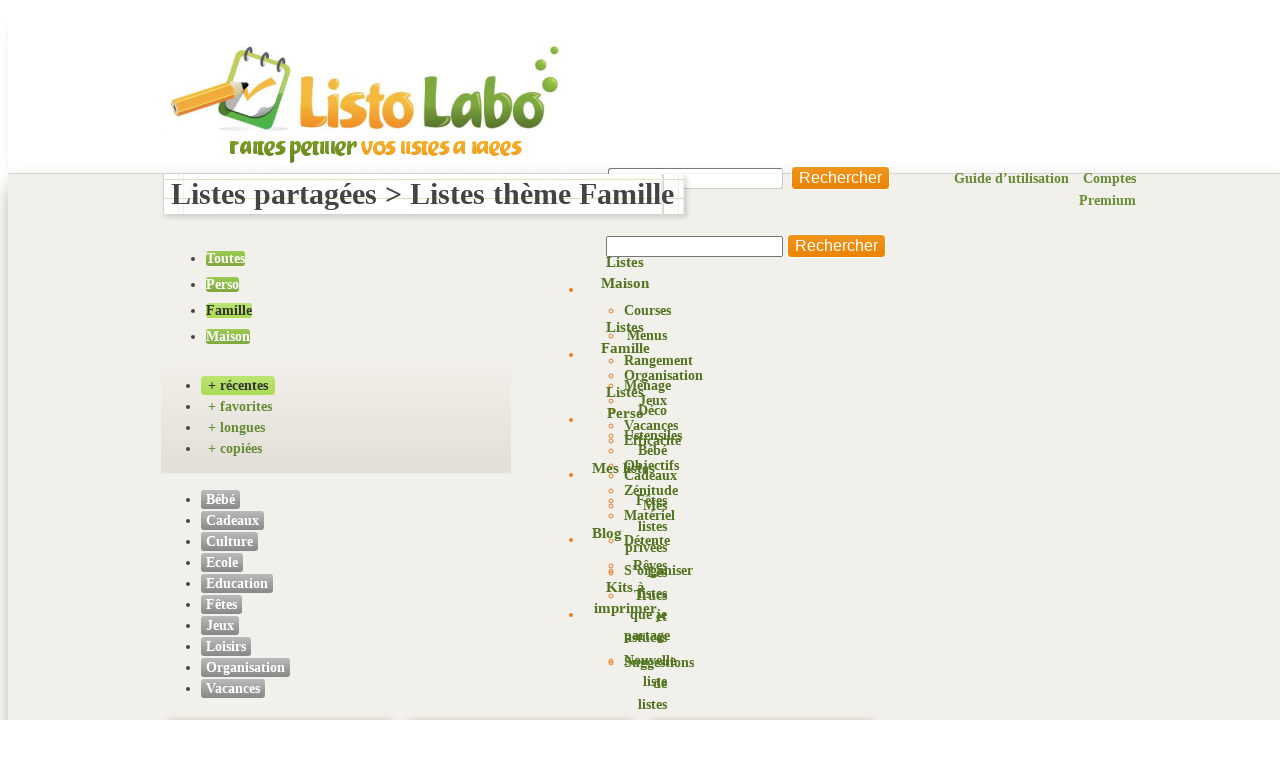

--- FILE ---
content_type: text/html; charset=UTF-8
request_url: https://www.listolabo.com/listes/?s_theme=famille&s_tri=recent
body_size: 10574
content:
 
<!DOCTYPE html PUBLIC "-//W3C//DTD XHTML 1.0 Transitional//EN" "http://www.w3.org/TR/xhtml1/DTD/xhtml1-transitional.dtd">
<html xmlns="http://www.w3.org/1999/xhtml" lang="fr-FR" prefix="og: http://ogp.me/ns#">
	<head profile="http://gmpg.org/xfn/11">
		<meta http-equiv="Content-Type" content="text/html; charset=UTF-8" />
		<meta name="viewport" content="width=device-width, initial-scale=1.0" > 
		<meta name="HandheldFriendly" content="true" / >
		<title>Listes - ListoLabo</title>
				<link rel="pingback" href="https://www.listolabo.com/xmlrpc.php" />
		<link rel="shortcut icon" href="https://www.listolabo.com/favicon.ico" /><link rel="apple-touch-icon" href="https://www.listolabo.com/apple-touch-icon.png" /><link rel="apple-touch-icon-precomposed" href="https://www.listolabo.com/apple-touch-icon.png" />
<!-- This site is optimized with the Yoast WordPress SEO plugin v2.1.1 - https://yoast.com/wordpress/plugins/seo/ -->
<meta name="description" content="ListoLabo vous permet de partager des listes : todo list, check list, liste de courses, liste de menus, idées cadeaux, listes d&#039;idées en tous genres"/>
<link rel="canonical" href="https://www.listolabo.com/listes/" />
<meta property="og:locale" content="fr_FR" />
<meta property="og:type" content="article" />
<meta property="og:title" content="Listes - ListoLabo" />
<meta property="og:description" content="ListoLabo vous permet de partager des listes : todo list, check list, liste de courses, liste de menus, idées cadeaux, listes d&#039;idées en tous genres" />
<meta property="og:url" content="https://www.listolabo.com/listes/" />
<meta property="og:site_name" content="ListoLabo" />
<meta name="twitter:card" content="summary"/>
<meta name="twitter:description" content="ListoLabo vous permet de partager des listes : todo list, check list, liste de courses, liste de menus, idées cadeaux, listes d&#039;idées en tous genres"/>
<meta name="twitter:title" content="Listes - ListoLabo"/>
<meta name="twitter:domain" content="ListoLabo"/>
<script type='application/ld+json'>{"@context":"http:\/\/schema.org","@type":"WebSite","url":"https:\/\/www.listolabo.com\/","name":"ListoLabo"}</script>
<!-- / Yoast WordPress SEO plugin. -->

<link rel='dns-prefetch' href='//s.w.org' />
		<script type="text/javascript">
			window._wpemojiSettings = {"baseUrl":"https:\/\/s.w.org\/images\/core\/emoji\/11\/72x72\/","ext":".png","svgUrl":"https:\/\/s.w.org\/images\/core\/emoji\/11\/svg\/","svgExt":".svg","source":{"concatemoji":"https:\/\/www.listolabo.com\/wp-includes\/js\/wp-emoji-release.min.js?ver=4.9.28"}};
			!function(e,a,t){var n,r,o,i=a.createElement("canvas"),p=i.getContext&&i.getContext("2d");function s(e,t){var a=String.fromCharCode;p.clearRect(0,0,i.width,i.height),p.fillText(a.apply(this,e),0,0);e=i.toDataURL();return p.clearRect(0,0,i.width,i.height),p.fillText(a.apply(this,t),0,0),e===i.toDataURL()}function c(e){var t=a.createElement("script");t.src=e,t.defer=t.type="text/javascript",a.getElementsByTagName("head")[0].appendChild(t)}for(o=Array("flag","emoji"),t.supports={everything:!0,everythingExceptFlag:!0},r=0;r<o.length;r++)t.supports[o[r]]=function(e){if(!p||!p.fillText)return!1;switch(p.textBaseline="top",p.font="600 32px Arial",e){case"flag":return s([55356,56826,55356,56819],[55356,56826,8203,55356,56819])?!1:!s([55356,57332,56128,56423,56128,56418,56128,56421,56128,56430,56128,56423,56128,56447],[55356,57332,8203,56128,56423,8203,56128,56418,8203,56128,56421,8203,56128,56430,8203,56128,56423,8203,56128,56447]);case"emoji":return!s([55358,56760,9792,65039],[55358,56760,8203,9792,65039])}return!1}(o[r]),t.supports.everything=t.supports.everything&&t.supports[o[r]],"flag"!==o[r]&&(t.supports.everythingExceptFlag=t.supports.everythingExceptFlag&&t.supports[o[r]]);t.supports.everythingExceptFlag=t.supports.everythingExceptFlag&&!t.supports.flag,t.DOMReady=!1,t.readyCallback=function(){t.DOMReady=!0},t.supports.everything||(n=function(){t.readyCallback()},a.addEventListener?(a.addEventListener("DOMContentLoaded",n,!1),e.addEventListener("load",n,!1)):(e.attachEvent("onload",n),a.attachEvent("onreadystatechange",function(){"complete"===a.readyState&&t.readyCallback()})),(n=t.source||{}).concatemoji?c(n.concatemoji):n.wpemoji&&n.twemoji&&(c(n.twemoji),c(n.wpemoji)))}(window,document,window._wpemojiSettings);
		</script>
		<style type="text/css">
img.wp-smiley,
img.emoji {
	display: inline !important;
	border: none !important;
	box-shadow: none !important;
	height: 1em !important;
	width: 1em !important;
	margin: 0 .07em !important;
	vertical-align: -0.1em !important;
	background: none !important;
	padding: 0 !important;
}
</style>
<link rel='stylesheet' id='validate-engine-css-css'  href='https://www.listolabo.com/wp-content/plugins/wysija-newsletters/css/validationEngine.jquery.css?ver=2.21' type='text/css' media='all' />
<link rel='stylesheet' id='bp-default-main-css'  href='https://www.listolabo.com/wp-content/plugins/buddypress/bp-themes/bp-default/_inc/css/default.css?ver=2.9.4' type='text/css' media='all' />
<link rel='stylesheet' id='listolabo-css'  href='https://www.listolabo.com/wp-content/themes/listolabo/style.css?ver=2.9.4' type='text/css' media='all' />
<link rel='stylesheet' id='bp-default-responsive-css'  href='https://www.listolabo.com/wp-content/plugins/buddypress/bp-themes/bp-default/_inc/css/responsive.css?ver=2.9.4' type='text/css' media='all' />
<link rel='stylesheet' id='ws-plugin--s2member-css'  href='https://www.listolabo.com/wp-content/plugins/s2member/s2member-o.php?ws_plugin__s2member_css=1&#038;qcABC=1&#038;ver=230815-479866029' type='text/css' media='all' />
<script type='text/javascript' src='https://www.listolabo.com/wp-includes/js/jquery/jquery.js?ver=1.12.4'></script>
<script type='text/javascript' src='https://www.listolabo.com/wp-includes/js/jquery/jquery-migrate.min.js?ver=1.4.1'></script>
<script type='text/javascript'>
/* <![CDATA[ */
var BP_Confirm = {"are_you_sure":"Confirmez votre demande."};
/* ]]> */
</script>
<script type='text/javascript' src='https://www.listolabo.com/wp-content/plugins/buddypress/bp-core/js/confirm.min.js?ver=2.9.4'></script>
<script type='text/javascript' src='https://www.listolabo.com/wp-content/plugins/buddypress/bp-core/js/widget-members.min.js?ver=2.9.4'></script>
<script type='text/javascript' src='https://www.listolabo.com/wp-content/themes/listolabo/scripts/tooltip.js?ver=4.9.28'></script>
<script type='text/javascript' src='https://www.listolabo.com/wp-content/plugins/buddypress/bp-core/js/jquery-query.min.js?ver=2.9.4'></script>
<script type='text/javascript' src='https://www.listolabo.com/wp-content/plugins/buddypress/bp-core/js/vendor/jquery-cookie.min.js?ver=2.9.4'></script>
<script type='text/javascript'>
/* <![CDATA[ */
var BP_DTheme = {"my_favs":"Mes Favoris","accepted":"Accept\u00e9","rejected":"Rejet\u00e9","show_all_comments":"Afficher tous les commentaires de cette discussion","show_x_comments":"Afficher tous les %d commentaires","show_all":"Tout afficher","comments":"commentaires","close":"Fermer","view":"Afficher","mark_as_fav":"Favori","remove_fav":"Supprimer le favori","unsaved_changes":"Votre profil contient une ou plusieurs informations non sauvegard\u00e9es. Si vous quittez cette page sans les enregistrer, ellles seront perdues."};
/* ]]> */
</script>
<script type='text/javascript' src='https://www.listolabo.com/wp-content/plugins/buddypress/bp-themes/bp-default/_inc/global.js?ver=2.9.4'></script>
<link rel='https://api.w.org/' href='https://www.listolabo.com/wp-json/' />
<link rel="EditURI" type="application/rsd+xml" title="RSD" href="https://www.listolabo.com/xmlrpc.php?rsd" />
<link rel="wlwmanifest" type="application/wlwmanifest+xml" href="https://www.listolabo.com/wp-includes/wlwmanifest.xml" /> 

<link rel='shortlink' href='https://www.listolabo.com/?p=37' />
<link rel="alternate" type="application/json+oembed" href="https://www.listolabo.com/wp-json/oembed/1.0/embed?url=https%3A%2F%2Fwww.listolabo.com%2Flistes%2F" />
<link rel="alternate" type="text/xml+oembed" href="https://www.listolabo.com/wp-json/oembed/1.0/embed?url=https%3A%2F%2Fwww.listolabo.com%2Flistes%2F&#038;format=xml" />

	<script type="text/javascript">var ajaxurl = 'https://www.listolabo.com/wp-admin/admin-ajax.php';</script>

<style>html{ padding-top: 0px !important; }</style>		<!-- Google tag (gtag.js) -->
		<script async src="https://www.googletagmanager.com/gtag/js?id=G-GF69V8FXZV"></script>
		<script>
			window.dataLayer = window.dataLayer || [];
			function gtag(){dataLayer.push(arguments);}
				gtag('js', new Date());
				gtag('config', 'G-GF69V8FXZV');
		</script>
				<link href='http://fonts.googleapis.com/css?family=Open+Sans+Condensed:300|Montez|Open+Sans:400,700italic,400italic,700|Amaranth|Anonymous+Pro' rel='stylesheet' type='text/css' />
		<link rel="stylesheet" href="https://www.listolabo.com/wp-content/themes/listolabo/print.css" type="text/css" media="print" />
		<link rel="alternate" type="application/rss+xml" title="Flux RSS 2 des derniers articles publi&eacute;s" href="https://www.listolabo.com/feed/" />
		<link rel="alternate" type="application/rss+xml" title="Flux RSS 2 des derni&egrave;res listes partag&eacute;es" href="http://www.listolabo.com/rss-listes/" />
	</head>
	<body class="bp-legacy page-template page-template-listes page-template-listes-php page page-id-37 page-parent no-js" id="bp-default">
	<div id="fb-root"></div>
		<script type="text/javascript">//<![CDATA[
(function(){var c=document.body.className;c=c.replace(/no-js/,'js');document.body.className=c;})();
//]]></script>
		<div id="header"><div class="inside">
			<div id="search-bar">
				<div class="padder">
					<h1 id="logo"><a href="https://www.listolabo.com" title="Retour &agrave; la page d'accueil ListoLabo"><img src="https://www.listolabo.com/logoLL.png" width="400px" height="104px" alt="logo de ListoLabo"  /></a></h1>
					
					<div id="navigation">
						
<form role="search" method="get" id="searchform" action="https://www.listolabo.com/">
	<input type="text" value="" name="s" id="s" />
	<input type="submit" id="searchsubmit" value="Rechercher" />

	</form>

<ul id="topheader" class="menu"><li id="menu-item-665" class="menu-item menu-item-type-taxonomy menu-item-object-category menu-item-665"><a href="https://www.listolabo.com/rubrique/guide-dutilisation-listolabo/">Guide d&rsquo;utilisation</a></li>
<li id="menu-item-1381" class="menu-item menu-item-type-post_type menu-item-object-page menu-item-1381"><a href="https://www.listolabo.com/comptes-premium/">Comptes Premium</a></li>
</ul><ul id="nav" class="menu"><li id="menu-item-408" class="menu-item menu-item-type-custom menu-item-object-custom menu-item-has-children menu-item-408"><a href="http://www.listolabo.com/listes/?s_theme=maison">Listes Maison</a>
<ul class="sub-menu">
	<li id="menu-item-1361" class="menu-item menu-item-type-custom menu-item-object-custom menu-item-1361"><a href="http://www.listolabo.com/listes/?s_theme=122&#038;s_tri=recent">Courses</a></li>
	<li id="menu-item-1362" class="menu-item menu-item-type-custom menu-item-object-custom menu-item-1362"><a href="http://www.listolabo.com/listes/?s_theme=125&#038;s_tri=recent">Menus</a></li>
	<li id="menu-item-1364" class="menu-item menu-item-type-custom menu-item-object-custom menu-item-1364"><a href="http://www.listolabo.com/listes/?s_theme=126&#038;s_tri=recent">Rangement</a></li>
	<li id="menu-item-1363" class="menu-item menu-item-type-custom menu-item-object-custom menu-item-1363"><a href="http://www.listolabo.com/listes/?s_theme=124&#038;s_tri=recent">Ménage</a></li>
	<li id="menu-item-1365" class="menu-item menu-item-type-custom menu-item-object-custom menu-item-1365"><a href="http://www.listolabo.com/listes/?s_theme=123&#038;s_tri=recent">Déco</a></li>
	<li id="menu-item-1366" class="menu-item menu-item-type-custom menu-item-object-custom menu-item-1366"><a href="http://www.listolabo.com/listes/?s_theme=138&#038;s_tri=recent">Ustensiles</a></li>
</ul>
</li>
<li id="menu-item-407" class="menu-item menu-item-type-custom menu-item-object-custom menu-item-has-children menu-item-407"><a href="http://www.listolabo.com/listes/?s_theme=famille">Listes Famille</a>
<ul class="sub-menu">
	<li id="menu-item-1359" class="menu-item menu-item-type-custom menu-item-object-custom menu-item-1359"><a href="http://www.listolabo.com/listes/?s_theme=117&#038;s_tri=recent">Organisation</a></li>
	<li id="menu-item-1358" class="menu-item menu-item-type-custom menu-item-object-custom menu-item-1358"><a href="http://www.listolabo.com/listes/?s_theme=119&#038;s_tri=recent">Jeux</a></li>
	<li id="menu-item-1360" class="menu-item menu-item-type-custom menu-item-object-custom menu-item-1360"><a href="http://www.listolabo.com/listes/?s_theme=118&#038;s_tri=recent">Vacances</a></li>
	<li id="menu-item-1354" class="menu-item menu-item-type-custom menu-item-object-custom menu-item-1354"><a href="http://www.listolabo.com/listes/?s_theme=110&#038;s_tri=recent">Bébé</a></li>
	<li id="menu-item-1355" class="menu-item menu-item-type-custom menu-item-object-custom menu-item-1355"><a href="http://www.listolabo.com/listes/?s_theme=111&#038;s_tri=recent">Cadeaux</a></li>
	<li id="menu-item-1357" class="menu-item menu-item-type-custom menu-item-object-custom menu-item-1357"><a href="http://www.listolabo.com/listes/?s_theme=115&#038;s_tri=recent">Fêtes</a></li>
</ul>
</li>
<li id="menu-item-406" class="menu-item menu-item-type-custom menu-item-object-custom menu-item-has-children menu-item-406"><a href="http://www.listolabo.com/listes/?s_theme=perso">Listes Perso</a>
<ul class="sub-menu">
	<li id="menu-item-1348" class="menu-item menu-item-type-custom menu-item-object-custom menu-item-1348"><a href="http://www.listolabo.com/listes/?s_theme=129&#038;s_tri=recent">Efficacité</a></li>
	<li id="menu-item-1349" class="menu-item menu-item-type-custom menu-item-object-custom menu-item-1349"><a href="http://www.listolabo.com/listes/?s_theme=131&#038;s_tri=recent">Objectifs</a></li>
	<li id="menu-item-1353" class="menu-item menu-item-type-custom menu-item-object-custom menu-item-1353"><a href="http://www.listolabo.com/listes/?s_theme=133&#038;s_tri=recent">Zénitude</a></li>
	<li id="menu-item-1351" class="menu-item menu-item-type-custom menu-item-object-custom menu-item-1351"><a href="http://www.listolabo.com/listes/?s_theme=136&#038;s_tri=recent">Matériel</a></li>
	<li id="menu-item-1350" class="menu-item menu-item-type-custom menu-item-object-custom menu-item-1350"><a href="http://www.listolabo.com/listes/?s_theme=130&#038;s_tri=recent">Détente</a></li>
	<li id="menu-item-1352" class="menu-item menu-item-type-custom menu-item-object-custom menu-item-1352"><a href="http://www.listolabo.com/listes/?s_theme=132&#038;s_tri=recent">Rêves</a></li>
</ul>
</li>
<li id="menu-item-96" class="menu-item menu-item-type-post_type menu-item-object-page menu-item-has-children menu-item-96"><a href="https://www.listolabo.com/listes/mes-listes/">Mes listes</a>
<ul class="sub-menu">
	<li id="menu-item-668" class="menu-item menu-item-type-custom menu-item-object-custom menu-item-668"><a href="http://www.listolabo.com/listes/mes-listes/?s_theme=prive">Mes listes privées</a></li>
	<li id="menu-item-669" class="menu-item menu-item-type-custom menu-item-object-custom menu-item-669"><a href="http://www.listolabo.com/listes/mes-listes/?s_theme=public">Les listes que je partage</a></li>
	<li id="menu-item-670" class="menu-item menu-item-type-post_type menu-item-object-page menu-item-670"><a href="https://www.listolabo.com/listes/nouvelle-liste/">Nouvelle liste</a></li>
</ul>
</li>
<li id="menu-item-67" class="menu-item menu-item-type-taxonomy menu-item-object-category menu-item-has-children menu-item-67"><a href="https://www.listolabo.com/rubrique/idees-2/">Blog</a>
<ul class="sub-menu">
	<li id="menu-item-22" class="menu-item menu-item-type-taxonomy menu-item-object-category menu-item-22"><a href="https://www.listolabo.com/rubrique/idees-2/organiser/">S&rsquo;organiser</a></li>
	<li id="menu-item-24" class="menu-item menu-item-type-taxonomy menu-item-object-category menu-item-24"><a href="https://www.listolabo.com/rubrique/idees-2/trucs/">Trucs et astuces</a></li>
	<li id="menu-item-23" class="menu-item menu-item-type-taxonomy menu-item-object-category menu-item-23"><a href="https://www.listolabo.com/rubrique/idees-2/suggestions/">Suggestions de listes</a></li>
	<li id="menu-item-21" class="menu-item menu-item-type-taxonomy menu-item-object-category menu-item-21"><a href="https://www.listolabo.com/rubrique/idees-2/produits/">Produits et matériel</a></li>
</ul>
</li>
<li id="menu-item-767" class="menu-item menu-item-type-taxonomy menu-item-object-category menu-item-767"><a href="https://www.listolabo.com/rubrique/kits-a-imprimer/">Kits à imprimer</a></li>
</ul><ul id="navbis" class="menu"><li class="menu-item menu-item-type-custom menu-item-object-custom menu-item-has-children menu-item-408"><a href="http://www.listolabo.com/listes/?s_theme=maison">Listes Maison</a></li>
<li class="menu-item menu-item-type-custom menu-item-object-custom menu-item-has-children menu-item-407"><a href="http://www.listolabo.com/listes/?s_theme=famille">Listes Famille</a></li>
<li class="menu-item menu-item-type-custom menu-item-object-custom menu-item-has-children menu-item-406"><a href="http://www.listolabo.com/listes/?s_theme=perso">Listes Perso</a></li>
<li class="menu-item menu-item-type-post_type menu-item-object-page menu-item-has-children menu-item-96"><a href="https://www.listolabo.com/listes/mes-listes/">Mes listes</a></li>
<li class="menu-item menu-item-type-taxonomy menu-item-object-category menu-item-has-children menu-item-67"><a href="https://www.listolabo.com/rubrique/idees-2/">Blog</a></li>
<li class="menu-item menu-item-type-taxonomy menu-item-object-category menu-item-767"><a href="https://www.listolabo.com/rubrique/kits-a-imprimer/">Kits à imprimer</a></li>
</ul>					</div>
				</div><!-- .padder -->
			</div><!-- #search-bar -->
			<h2 id="baseline"><span>Organisez vos listes pratiques du quotidien</span></h2>
			

			
		</div></div><!-- #header -->

				
		<div id="container"><div class="inside">
<div id="content">
<div class="padder">
	<h2 class="pagetitle listes">Listes partagées > Listes thème Famille</h2>	
		<form id="liste-searchform" action="https://www.listolabo.com/listes" method="get" >
				<input id="liste-s" type="text" name="motcle" value="">
				<input type="hidden" name="s_theme" value="famille">
				<input id="liste-searchsubmit" type="submit" value="Rechercher">
			</form>
			<div id="item-nav">
			<div id="object-nav" class="item-list-tabs no-ajax" >
			<ul>
			<li id="toutes" ><a href="../listes/?s_theme=toutes&s_tri=recent">Toutes</a></li>
			<li id="perso" ><a href="../listes/?s_theme=perso&s_tri=recent">Perso</a></li>
			<li id="famille" class="current selected"><a href="../listes/?s_theme=famille&s_tri=recent">Famille</a></li>
			<li id="maison" ><a href="../listes/?s_theme=maison&s_tri=recent">Maison</a></li>
			</ul>
			</div>
			
			<div id="subnav" class="item-list-tabs no-ajax" >
			<ul>
			<li id="recentes" class="current selected"><a href="../listes/?s_tri=recent&s_theme=famille">+ récentes</a></li>
			<li id="popu" ><a href="../listes/?s_tri=popu&s_theme=famille">+ favorites</a></li>
			<li id="longue" ><a href="../listes/?s_tri=longue&s_theme=famille">+ longues</a></li>
			<li id="copie" ><a href="../listes/?s_tri=copie&s_theme=famille">+ copi&eacute;es</a></li>
			</ul>
			</div>
			
							<div id="sousobject-nav" class="item-list-tabs no-ajax" >
				<ul> <li id="sstheme109-110" ><a href="../listes/?s_theme=110&s_tri=recent">Bébé</a></li><li id="sstheme109-111" ><a href="../listes/?s_theme=111&s_tri=recent">Cadeaux</a></li><li id="sstheme109-112" ><a href="../listes/?s_theme=112&s_tri=recent">Culture</a></li><li id="sstheme109-113" ><a href="../listes/?s_theme=113&s_tri=recent">Ecole</a></li><li id="sstheme109-134" ><a href="../listes/?s_theme=134&s_tri=recent">Education</a></li><li id="sstheme109-115" ><a href="../listes/?s_theme=115&s_tri=recent">Fêtes</a></li><li id="sstheme109-119" ><a href="../listes/?s_theme=119&s_tri=recent">Jeux</a></li><li id="sstheme109-116" ><a href="../listes/?s_theme=116&s_tri=recent">Loisirs</a></li><li id="sstheme109-117" ><a href="../listes/?s_theme=117&s_tri=recent">Organisation</a></li><li id="sstheme109-118" ><a href="../listes/?s_theme=118&s_tri=recent">Vacances</a></li>				</ul>
				</div>
					</div>
	<div id="meslistes" class="page partagees famille js-masonry"
  data-masonry-options='{ "itemSelector": ".case" }'>	<ul>
	<div class="case F"><span class="icone"></span><h3 class="casetitle"><a href="https://www.listolabo.com/listes/liste-partagee/?liste=2407" title="">Ce qui favorise la mémorisation</a></h3> <span class="casesoustheme"><a title="Voir toutes les listes  Education " href="./?s_theme=134" >Education</a></span><span class="caseauteur">par <a href="https://www.listolabo.com/members/lisa1789/">lisa1789</a></span><a href="https://www.listolabo.com/listes/liste-partagee/?liste=2407" title=""><ul><li class="element"><span class="nom">jeux de stratégie et mémory</span></li><li class="element"><span class="nom">dormir suffisamment</span></li><li class="element"><span class="nom">l'activité sportive</span></li></ul><span class="suite">...</span></a></div><div class="case F"><span class="icone"></span><h3 class="casetitle"><a href="https://www.listolabo.com/listes/liste-partagee/?liste=2332" title="Tous les sites à voir, pas forcément touristiques">France et Angleterre : à la découverte d'un patrimoine culturel ou historique</a></h3> <span class="casesoustheme"><a title="Voir toutes les listes  Culture " href="./?s_theme=112" >Culture</a></span><span class="caseauteur">par <a href="https://www.listolabo.com/members/lisa1789/">lisa1789</a></span><a href="https://www.listolabo.com/listes/liste-partagee/?liste=2332" title="Tous les sites à voir, pas forcément touristiques"><ul><li class="element"><span class="nom">Le moulin de Dannemois</span></li><li class="element"><span class="nom">Le musée de Giverny</span></li><li class="element"><span class="nom">Le musée de la Révolution française à Vizille</span></li></ul><span class="suite">...</span></a></div><div class="case F"><span class="icone"></span><h3 class="casetitle"><a href="https://www.listolabo.com/listes/liste-partagee/?liste=2323" title="(tous événements confondus)">Idées cadeaux </a></h3> <span class="casesoustheme"><a title="Voir toutes les listes  Cadeaux " href="./?s_theme=111" >Cadeaux</a></span><span class="caseauteur">par <a href="https://www.listolabo.com/members/lisa1789/">lisa1789</a></span><a href="https://www.listolabo.com/listes/liste-partagee/?liste=2323" title="(tous événements confondus)"><ul><li class="element"><span class="nom">organiseur</span></li><li class="element"><span class="nom">bonsaï</span></li><li class="element"><span class="nom">bouteille de Caribou</span></li></ul><span class="suite">...</span></a></div><div class="case F"><span class="icone"></span><h3 class="casetitle"><a href="https://www.listolabo.com/listes/liste-partagee/?liste=3760" title="">fatnassi</a></h3> <span class="casesoustheme"><a title="Voir toutes les listes  Jeux " href="./?s_theme=119" >Jeux</a></span><span class="caseauteur">par <a href="https://www.listolabo.com/members/mateof/">mateof</a></span><a href="https://www.listolabo.com/listes/liste-partagee/?liste=3760" title=""><ul><li class="element"><span class="nom">animaux</span></li><li class="element"><span class="nom">ville ou pays</span></li><li class="element"><span class="nom">prenom</span></li></ul><span class="suite">...</span></a></div><div class="case F"><span class="icone"></span><h3 class="casetitle"><a href="https://www.listolabo.com/listes/liste-partagee/?liste=3597" title="Economiser, cadeaux gratuits, petite somme...">LISTE DE BONS PLANS TESTÉS</a></h3> <span class="casesoustheme"><a title="Voir toutes les listes  Cadeaux " href="./?s_theme=111" >Cadeaux</a></span><span class="caseauteur">par <a href="https://www.listolabo.com/members/vivie9/">vivie9</a></span><a href="https://www.listolabo.com/listes/liste-partagee/?liste=3597" title="Economiser, cadeaux gratuits, petite somme..."><ul><li class="element"><span class="nom">Sites qui fonctionnent :</span></li><li class="element"><span class="nom">Plus de bons plans </span></li><li class="element"><span class="nom">Site Ba-Click (1/2heure de sondages et clics et boom 10€ ou cadeau à choisir)</span></li></ul><span class="suite">...</span></a></div><div class="case F"><span class="icone"></span><h3 class="casetitle"><a href="https://www.listolabo.com/listes/liste-partagee/?liste=3430" title="Collection mise à jour">Livres Monsieur Madame</a></h3> <span class="casesoustheme"><a title="Voir toutes les listes  Loisirs " href="./?s_theme=116" >Loisirs</a></span><span class="caseauteur">par <a href="https://www.listolabo.com/members/lisa1789/">lisa1789</a></span><a href="https://www.listolabo.com/listes/liste-partagee/?liste=3430" title="Collection mise à jour"><ul><li class="element"><span class="nom">Monsieur Chatouille
</span></li><li class="element"><span class="nom">Monsieur Rapide
</span></li><li class="element"><span class="nom">Monsieur Farceur
</span></li></ul><span class="suite">...</span></a></div><div class="case F"><span class="icone"></span><h3 class="casetitle"><a href="https://www.listolabo.com/listes/liste-partagee/?liste=2674" title="">Idées lectures</a></h3> <span class="casesoustheme"><a title="Voir toutes les listes  Loisirs " href="./?s_theme=116" >Loisirs</a></span><span class="caseauteur">par <a href="https://www.listolabo.com/members/lisa1789/">lisa1789</a></span><a href="https://www.listolabo.com/listes/liste-partagee/?liste=2674" title=""><ul><li class="element"><span class="nom">Japon, 365 us et coutumes</span></li><li class="element"><span class="nom">Mozart est là ! </span></li><li class="element"><span class="nom">Toc Toc Toc Qui est  là ?</span></li></ul><span class="suite">...</span></a></div><div class="case F"><span class="icone"></span><h3 class="casetitle"><a href="https://www.listolabo.com/listes/liste-partagee/?liste=3485" title="">Monsieur & Madames</a></h3> <span class="caseauteur">par <a href="https://www.listolabo.com/members/mushu60/">mushu60</a></span><a href="https://www.listolabo.com/listes/liste-partagee/?liste=3485" title=""><ul><li class="element"><span class="nom">Monsieur Chatouille
</span></li><li class="element"><span class="nom">Monsieur Rapide
</span></li><li class="element"><span class="nom">Monsieur Farceur
</span></li></ul><span class="suite">...</span></a></div><div class="case F"><span class="icone"></span><h3 class="casetitle"><a href="https://www.listolabo.com/listes/liste-partagee/?liste=3479" title="">Comment organiser une fête ?Partie3:Bien acceuillier ses invités</a></h3> <span class="casesoustheme"><a title="Voir toutes les listes  Fêtes " href="./?s_theme=115" >Fêtes</a></span><span class="caseauteur">par <a href="https://www.listolabo.com/members/alinalif/">alinalif</a></span><a href="https://www.listolabo.com/listes/liste-partagee/?liste=3479" title=""><ul><li class="element"><span class="nom">Déléguez les tâches et les responsabilités.</span></li><li class="element"><span class="nom">Veillez à ce que l'endroit soit propre et fonctionnel.</span></li><li class="element"><span class="nom">La décoration.</span></li></ul><span class="suite">...</span></a></div><div class="case F"><span class="icone"></span><h3 class="casetitle"><a href="https://www.listolabo.com/listes/liste-partagee/?liste=3478" title="">Comment organiser une fête ? Partie2: La nourriture, la musique et autres</a></h3> <span class="casesoustheme"><a title="Voir toutes les listes  Fêtes " href="./?s_theme=115" >Fêtes</a></span><span class="caseauteur">par <a href="https://www.listolabo.com/members/alinalif/">alinalif</a></span><a href="https://www.listolabo.com/listes/liste-partagee/?liste=3478" title=""><ul><li class="element"><span class="nom">Il n'y a pas de soirée réussie sans nourriture.</span></li><li class="element"><span class="nom">Les boissons sont de rigueur quand les invités arrivent.</span></li><li class="element"><span class="nom">La musique.</span></li></ul><span class="suite">...</span></a></div><div class="case F"><span class="icone"></span><h3 class="casetitle"><a href="https://www.listolabo.com/listes/liste-partagee/?liste=3477" title="">Comment organiser une fête ? Partie1: l'organisation</a></h3> <span class="casesoustheme"><a title="Voir toutes les listes  Fêtes " href="./?s_theme=115" >Fêtes</a></span><span class="caseauteur">par <a href="https://www.listolabo.com/members/alinalif/">alinalif</a></span><a href="https://www.listolabo.com/listes/liste-partagee/?liste=3477" title=""><ul><li class="element"><span class="nom">Fixez une date, définissez l'heure et réservez un endroit.</span></li><li class="element"><span class="nom"> Dressez la liste de vos invités.</span></li><li class="element"><span class="nom">Pensez à un thème.</span></li></ul><span class="suite">...</span></a></div><div class="case F"><span class="icone"></span><h3 class="casetitle"><a href="https://www.listolabo.com/listes/liste-partagee/?liste=2331" title="Ce jeu a été décliné en de nombreuses versions">Les versions Monopoly</a></h3> <span class="casesoustheme"><a title="Voir toutes les listes  Jeux " href="./?s_theme=119" >Jeux</a></span><span class="caseauteur">par <a href="https://www.listolabo.com/members/lisa1789/">lisa1789</a></span><a href="https://www.listolabo.com/listes/liste-partagee/?liste=2331" title="Ce jeu a été décliné en de nombreuses versions"><ul><li class="element"><span class="nom">Monopoly Monde</span></li><li class="element"><span class="nom">Monopoly Classique</span></li><li class="element"><span class="nom">Monopoly My Little Pony</span></li></ul><span class="suite">...</span></a></div><div class="case F"><span class="icone"></span><h3 class="casetitle"><a href="https://www.listolabo.com/listes/liste-partagee/?liste=2324" title="Suggestions de visite">Les plus beaux châteaux de France</a></h3> <span class="casesoustheme"><a title="Voir toutes les listes  Vacances " href="./?s_theme=118" >Vacances</a></span><span class="caseauteur">par <a href="https://www.listolabo.com/members/lisa1789/">lisa1789</a></span><a href="https://www.listolabo.com/listes/liste-partagee/?liste=2324" title="Suggestions de visite"><ul><li class="element"><span class="nom"> L'Isle-Adam</span></li><li class="element"><span class="nom">Versailles</span></li><li class="element"><span class="nom">Villandry</span></li></ul><span class="suite">...</span></a></div><div class="case F"><span class="icone"></span><h3 class="casetitle"><a href="https://www.listolabo.com/listes/liste-partagee/?liste=1992" title="à avoir en permanence dans le sac pour ne rien oublier à la dernière minute">dans le sac à langer</a></h3> <span class="casesoustheme"><a title="Voir toutes les listes  Bébé " href="./?s_theme=110" >Bébé</a></span><span class="caseauteur">par <a href="https://www.listolabo.com/members/liloulanounou/">liloulanounou</a></span><a href="https://www.listolabo.com/listes/liste-partagee/?liste=1992" title="à avoir en permanence dans le sac pour ne rien oublier à la dernière minute"><ul><li class="element"><span class="nom">couches et sacs à couches parfumés</span></li><li class="element"><span class="nom">lingettes et/ou liniment</span></li><li class="element"><span class="nom">grands cotons carrés</span></li></ul><span class="suite">...</span></a></div><div class="case F"><span class="icone"></span><h3 class="casetitle"><a href="https://www.listolabo.com/listes/liste-partagee/?liste=2914" title="Etre plus autonome et ne plus dépendre de Maman pour ces choses">Bien m'organiser avant et après l'école                                 </a></h3> <span class="casesoustheme"><a title="Voir toutes les listes  Education " href="./?s_theme=134" >Education</a></span><span class="caseauteur">par <a href="https://www.listolabo.com/members/florence/">florence</a></span><a href="https://www.listolabo.com/listes/liste-partagee/?liste=2914" title="Etre plus autonome et ne plus dépendre de Maman pour ces choses"><ul><li class="element"><span class="nom">Lorsque le réveil sonne à 6h00, je me lève !</span></li><li class="element"><span class="nom">Je prends mon petit-déjeuner</span></li><li class="element"><span class="nom">Je fais ma toilette correctement</span></li></ul><span class="suite">...</span></a></div><div class="case F"><span class="icone"></span><h3 class="casetitle"><a href="https://www.listolabo.com/listes/liste-partagee/?liste=2902" title="">valise pour chez papa (Noel)</a></h3> <span class="casesoustheme"><a title="Voir toutes les listes  Vacances " href="./?s_theme=118" >Vacances</a></span><span class="caseauteur">par <a href="https://www.listolabo.com/members/aliciam/">aliciam</a></span><a href="https://www.listolabo.com/listes/liste-partagee/?liste=2902" title=""><ul><li class="element"><span class="nom">3 jeans</span></li><li class="element"><span class="nom">2 robe</span></li><li class="element"><span class="nom">1 jupe</span></li></ul><span class="suite">...</span></a></div><div class="case F"><span class="icone"></span><h3 class="casetitle"><a href="https://www.listolabo.com/listes/liste-partagee/?liste=2873" title="Bien organiser la fête">Organisation d'une fête d'anniversaire</a></h3> <span class="casesoustheme"><a title="Voir toutes les listes  Fêtes " href="./?s_theme=115" >Fêtes</a></span><span class="caseauteur">par <a href="https://www.listolabo.com/members/boutheina/">boutheina</a></span><a href="https://www.listolabo.com/listes/liste-partagee/?liste=2873" title="Bien organiser la fête"><ul><li class="element"><span class="nom">Définition de la date</span></li><li class="element"><span class="nom">Choisir l'endroit de la fête</span></li><li class="element"><span class="nom">Liste des invités</span></li></ul><span class="suite">...</span></a></div><div class="case F"><span class="icone"></span><h3 class="casetitle"><a href="https://www.listolabo.com/listes/liste-partagee/?liste=2469" title="Des tâches accessibles pour eux">Copie de Faire participer les enfants aux </a></h3> <span class="casesoustheme"><a title="Voir toutes les listes  Education " href="./?s_theme=134" >Education</a></span><span class="caseauteur">par <a href="https://www.listolabo.com/members/sarrah/">sarrah</a></span><a href="https://www.listolabo.com/listes/liste-partagee/?liste=2469" title="Des tâches accessibles pour eux"><ul><li class="element"><span class="nom">Ranger leurs jouets</span></li><li class="element"><span class="nom">Faire leur lit</span></li><li class="element"><span class="nom">Mettre leurs vêtements sales dans le panier</span></li></ul><span class="suite">...</span></a></div><div class="case F"><span class="icone"></span><h3 class="casetitle"><a href="https://www.listolabo.com/listes/liste-partagee/?liste=2448" title="pour varier le petit Bac !">Copie de Catégories pour le jeu du Baccalauréat</a></h3> <span class="casesoustheme"><a title="Voir toutes les listes  Fêtes " href="./?s_theme=115" >Fêtes</a></span><span class="caseauteur">par <a href="https://www.listolabo.com/members/axelle740/">axelle740</a></span><a href="https://www.listolabo.com/listes/liste-partagee/?liste=2448" title="pour varier le petit Bac !"><ul><li class="element"><span class="nom">Fruit ou légume</span></li><li class="element"><span class="nom">Ville ou pays</span></li><li class="element"><span class="nom">Prénom masculin / féminin</span></li></ul><span class="suite">...</span></a></div><div class="case F"><span class="icone"></span><h3 class="casetitle"><a href="https://www.listolabo.com/listes/liste-partagee/?liste=414" title="une période chargée !">A faire après Noël </a></h3> <span class="casesoustheme"><a title="Voir toutes les listes  Fêtes " href="./?s_theme=115" >Fêtes</a></span><span class="caseauteur">par <a href="https://www.listolabo.com/members/Oelita/">Oelita</a></span><a href="https://www.listolabo.com/listes/liste-partagee/?liste=414" title="une période chargée !"><ul><li class="element"><span class="nom">Se reposer un peu ?</span></li><li class="element"><span class="nom">Trier / jeter / recycler / archiver les emballages des cadeaux</span></li><li class="element"><span class="nom">Ranger le calendrier de l'avent</span></li></ul><span class="suite">...</span></a></div><div class="case F"><span class="icone"></span><h3 class="casetitle"><a href="https://www.listolabo.com/listes/liste-partagee/?liste=2189" title="Occuper les enfants le week-end">Activités enfants Noël</a></h3> <span class="casesoustheme"><a title="Voir toutes les listes  Fêtes " href="./?s_theme=115" >Fêtes</a></span><span class="caseauteur">par <a href="https://www.listolabo.com/members/krounoute/">krounoute</a></span><a href="https://www.listolabo.com/listes/liste-partagee/?liste=2189" title="Occuper les enfants le week-end"><ul><li class="element"><span class="nom">Sapin en pâte à sel + boutons pour décorer</span></li><li class="element"><span class="nom">Sapin en feutres avec boutons pour attacher des ronds en feutres</span></li><li class="element"><span class="nom">Serpent à bouton avec sapins à enfiler</span></li></ul><span class="suite">...</span></a></div><div class="case F"><span class="icone"></span><h3 class="casetitle"><a href="https://www.listolabo.com/listes/liste-partagee/?liste=2188" title="Patienter jusqu'à Noël">Surprises pour le calendrier de l'avent</a></h3> <span class="casesoustheme"><a title="Voir toutes les listes  Fêtes " href="./?s_theme=115" >Fêtes</a></span><span class="caseauteur">par <a href="https://www.listolabo.com/members/krounoute/">krounoute</a></span><a href="https://www.listolabo.com/listes/liste-partagee/?liste=2188" title="Patienter jusqu'à Noël"><ul><li class="element"><span class="nom">Chocolat</span></li><li class="element"><span class="nom">Caramel</span></li><li class="element"><span class="nom">Pâte de fruit</span></li></ul><span class="suite">...</span></a></div><div class="case F"><span class="icone"></span><h3 class="casetitle"><a href="https://www.listolabo.com/listes/liste-partagee/?liste=1757" title="Tout ce qu'il faut pour préparer un baptême catholique sans rien oublier">Baptême</a></h3> <span class="casesoustheme"><a title="Voir toutes les listes  Fêtes " href="./?s_theme=115" >Fêtes</a></span><span class="caseauteur">par <a href="https://www.listolabo.com/members/kalisso/">kalisso</a></span><a href="https://www.listolabo.com/listes/liste-partagee/?liste=1757" title="Tout ce qu'il faut pour préparer un baptême catholique sans rien oublier"><ul><li class="element"><span class="nom">choisir le parrain et la marraine</span></li><li class="element"><span class="nom">contacter l'église pour bloquer la date du baptême</span></li><li class="element"><span class="nom">faire la liste des invités</span></li></ul><span class="suite">...</span></a></div><div class="case F"><span class="icone"></span><h3 class="casetitle"><a href="https://www.listolabo.com/listes/liste-partagee/?liste=2067" title="">personnages dans le jeu " qui l'as vu?"</a></h3> <span class="casesoustheme"><a title="Voir toutes les listes  Jeux " href="./?s_theme=119" >Jeux</a></span><span class="caseauteur">par <a href="https://www.listolabo.com/members/valerie/">valerie</a></span><a href="https://www.listolabo.com/listes/liste-partagee/?liste=2067" title=""><ul><li class="element"><span class="nom">Hibou</span></li><li class="element"><span class="nom">Serpent</span></li><li class="element"><span class="nom">Ane</span></li></ul><span class="suite">...</span></a></div><div class="case F"><span class="icone"></span><h3 class="casetitle"><a href="https://www.listolabo.com/listes/liste-partagee/?liste=1670" title="Pour tout et tout le monde !">Bagages Vacances</a></h3> <span class="casesoustheme"><a title="Voir toutes les listes  Vacances " href="./?s_theme=118" >Vacances</a></span><span class="caseauteur">par <a href="https://www.listolabo.com/members/landreagan/">landreagan</a></span><a href="https://www.listolabo.com/listes/liste-partagee/?liste=1670" title="Pour tout et tout le monde !"><ul><li class="element"><span class="nom">Pochette et Sac à main</span></li><li class="element"><span class="nom">Itinéraire Mappy</span></li><li class="element"><span class="nom">Clés de la maison</span></li></ul><span class="suite">...</span></a></div><div class="case F"><span class="icone"></span><h3 class="casetitle"><a href="https://www.listolabo.com/listes/liste-partagee/?liste=1505" title="et autres jeux de plateau">Les avantages des jeux de société</a></h3> <span class="casesoustheme"><a title="Voir toutes les listes  Jeux " href="./?s_theme=119" >Jeux</a></span><span class="caseauteur">par <a href="https://www.listolabo.com/members/Oelita/">Oelita</a></span><a href="https://www.listolabo.com/listes/liste-partagee/?liste=1505" title="et autres jeux de plateau"><ul><li class="element"><span class="nom">Partager un moment avec sa famille ou ses amis</span></li><li class="element"><span class="nom">Apprendre à suivre des règles</span></li><li class="element"><span class="nom">Savoir tirer partie des règles</span></li></ul><span class="suite">...</span></a></div><div class="case F"><span class="icone"></span><h3 class="casetitle"><a href="https://www.listolabo.com/listes/liste-partagee/?liste=1465" title="">Chose pour fêter son anniversaire</a></h3> <span class="casesoustheme"><a title="Voir toutes les listes  Fêtes " href="./?s_theme=115" >Fêtes</a></span><span class="caseauteur">par <a href="https://www.listolabo.com/members/mateo/">mateo</a></span><a href="https://www.listolabo.com/listes/liste-partagee/?liste=1465" title=""><ul><li class="element"><span class="nom">Karaoker</span></li><li class="element"><span class="nom">Chaise musicale</span></li><li class="element"><span class="nom">Statue musicale</span></li></ul><span class="suite">...</span></a></div><div class="case F"><span class="icone"></span><h3 class="casetitle"><a href="https://www.listolabo.com/listes/liste-partagee/?liste=1352" title="Tout ce que je dois emmener pour l'accouchement">Valise maternité</a></h3> <span class="casesoustheme"><a title="Voir toutes les listes  Bébé " href="./?s_theme=110" >Bébé</a></span><span class="caseauteur">par <a href="https://www.listolabo.com/members/morganamx/">morganamx</a></span><a href="https://www.listolabo.com/listes/liste-partagee/?liste=1352" title="Tout ce que je dois emmener pour l'accouchement"><ul><li class="element"><span class="nom">Pièces administratives</span></li><li class="element"><span class="nom">Sac accouchement</span></li><li class="element"><span class="nom">Accessoires</span></li></ul><span class="suite">...</span></a></div><div class="case F"><span class="icone"></span><h3 class="casetitle"><a href="https://www.listolabo.com/listes/liste-partagee/?liste=1394" title="Bon pour... du plus simple au plus élaboré, dans le désordre !">50 bons-cadeaux à imprimer et offrir</a></h3> <span class="casesoustheme"><a title="Voir toutes les listes  Cadeaux " href="./?s_theme=111" >Cadeaux</a></span><span class="caseauteur">par <a href="https://www.listolabo.com/members/Oelita/">Oelita</a></span><a href="https://www.listolabo.com/listes/liste-partagee/?liste=1394" title="Bon pour... du plus simple au plus élaboré, dans le désordre !"><ul><li class="element"><span class="nom">Bon pour... un bisou</span></li><li class="element"><span class="nom">Bon pour... un massage</span></li><li class="element"><span class="nom">Bon pour... un cadeau à venir</span></li></ul><span class="suite">...</span></a></div><div class="case F"><span class="icone"></span><h3 class="casetitle"><a href="https://www.listolabo.com/listes/liste-partagee/?liste=1230" title="idées de cadeaux qui n'encombreront pas les placards">cadeaux de noel_enfants (2 ans)</a></h3> <span class="casesoustheme"><a title="Voir toutes les listes  Cadeaux " href="./?s_theme=111" >Cadeaux</a></span><span class="caseauteur">par <a href="https://www.listolabo.com/members/iemanja/">iemanja</a></span><a href="https://www.listolabo.com/listes/liste-partagee/?liste=1230" title="idées de cadeaux qui n'encombreront pas les placards"><ul><li class="element"><span class="nom">"bon pour" une balade au Parc de la tête d'or</span></li><li class="element"><span class="nom">"bon pour"  aller donner à manger aux cygnes/chevaux</span></li><li class="element"><span class="nom">"bon pour" apprendre à faire des gateaux</span></li></ul><span class="suite">...</span></a></div>	</ul>
	</div>
	<div class="pagination"></div>
	</div><!-- .padder -->
	</div><!-- #content -->
	
<div id="sidebar" >
	<div class="padder">

			<div id="login">
			<p id="login-text">Pas encore inscrit ? <br>
		<a class="button" href="https://www.listolabo.com/register" title="Cr&eacute;er un compte">Cr&eacute;er un compte gratuit</a></p>
		<p id="login-text2">D&eacute;j&agrave; un compte ?<br>Connectez-vous : </p>
	<form name="login-form" id="sidebar-login-form" class="standard-form" action="https://www.listolabo.com/wp-login.php" method="post">
		<label>Identifiant		<input type="text" name="log" id="sidebar-user-login" class="input" value="" tabindex="97" /></label>
		<label>Mot de passe		<input type="password" name="pwd" id="sidebar-user-pass" class="input" value="" tabindex="98" /></label>
		<p class="forgetmenot"><label><input name="rememberme" type="checkbox" id="sidebar-rememberme" value="forever" tabindex="99" /> Se souvenir de moi</label></p>
		
	<input type="hidden" name="redirect_to" value="" />

		<input type="submit" name="wp-submit" id="sidebar-wp-submit" value="Connexion" tabindex="100" />
		<input type="hidden" name="testcookie" value="1" />
	</form>
	</div>
		
	<div id="sidebarbis">
	
	<div id="listespopulaireswidget-4" class="widget listes widget_listespopulaireswidget"><h3 class="widgettitle listes">Listes récentes</h3><ul><li class="themeF"><span class="icone"></span><a class="nom tooltip" href="https://www.listolabo.com/listes/liste-partagee/?liste=2407" title="">Ce qui favorise la mémorisation</a> par <a href="https://www.listolabo.com/members/lisa1789/">lisa1789</a></li>	<li class="themeF"><span class="icone"></span><a class="nom tooltip" href="https://www.listolabo.com/listes/liste-partagee/?liste=2332" title="Tous les sites à voir, pas forcément touristiques">France et Angleterre : à la découverte d'un patrimoine culturel ou historique</a> par <a href="https://www.listolabo.com/members/lisa1789/">lisa1789</a></li>	<li class="themeP"><span class="icone"></span><a class="nom tooltip" href="https://www.listolabo.com/listes/liste-partagee/?liste=3976" title="culture général">JESUS</a> par <a href="https://www.listolabo.com/members/esdras/">esdras</a></li>	</ul><div class="bas"></div></div>		<div id="recent-posts-4" class="widget listes widget_recent_entries">		<h3 class="widgettitle listes">Articles récents</h3>		<ul>
											<li>
					<a href="https://www.listolabo.com/les-agendas-personnels/">Les agendas personnels</a>
									</li>
											<li>
					<a href="https://www.listolabo.com/tickets-a-imprimer-et-perforer-pour-les-corvees/">Tickets à imprimer et perforer pour les corvées</a>
									</li>
											<li>
					<a href="https://www.listolabo.com/differences-hommes-femmes-et-organisation-du-quotidien/">Différences hommes femmes, et méthodes d&rsquo;organisation</a>
									</li>
					</ul>
		<div class="bas"></div></div><div id="listespopulaireswidget-5" class="widget listes widget_listespopulaireswidget"><h3 class="widgettitle listes">Top listes Perso</h3><ul><li class="themeP"><span class="icone"></span><a class="nom tooltip" href="https://www.listolabo.com/listes/liste-partagee/?liste=1650" title="">Se simplifier un peu la vie</a> par <a href="https://www.listolabo.com/members/Oelita/">Oelita</a></li>	<li class="themeP"><span class="icone"></span><a class="nom tooltip" href="https://www.listolabo.com/listes/liste-partagee/?liste=505" title="Les vilaines habitudes dont il faudrait se débarrasser">Not-to-do list</a> par <a href="https://www.listolabo.com/members/evaseris/">evaseris</a></li>	<li class="themeP"><span class="icone"></span><a class="nom tooltip" href="https://www.listolabo.com/listes/liste-partagee/?liste=312" title="après l'avoir choisi soigneusement">S'organiser pour atteindre un objectif</a> par <a href="https://www.listolabo.com/members/Oelita/">Oelita</a></li>	</ul><div class="bas"></div></div><div id="listespopulaireswidget-6" class="widget listes widget_listespopulaireswidget"><h3 class="widgettitle listes">Top listes Famille</h3><ul><li class="themeF"><span class="icone"></span><a class="nom tooltip" href="https://www.listolabo.com/listes/liste-partagee/?liste=97" title="faut noter les trucs qu'on a peur d'oublier">A faire avant de partir en vacances</a> par <a href="https://www.listolabo.com/members/Oelita/">Oelita</a></li>	<li class="themeF"><span class="icone"></span><a class="nom tooltip" href="https://www.listolabo.com/listes/liste-partagee/?liste=107" title="pour les grands, hors vêtements quotidiens et hygiène">Bagages </a> par <a href="https://www.listolabo.com/members/Oelita/">Oelita</a></li>	<li class="themeF"><span class="icone"></span><a class="nom tooltip" href="https://www.listolabo.com/listes/liste-partagee/?liste=1394" title="Bon pour... du plus simple au plus élaboré, dans le désordre !">50 bons-cadeaux à imprimer et offrir</a> par <a href="https://www.listolabo.com/members/Oelita/">Oelita</a></li>	<li class="themeF"><span class="icone"></span><a class="nom tooltip" href="https://www.listolabo.com/listes/liste-partagee/?liste=143" title="Compte à rebours">Préparer la rentrée scolaire</a> par <a href="https://www.listolabo.com/members/Oelita/">Oelita</a></li>	<li class="themeF"><span class="icone"></span><a class="nom tooltip" href="https://www.listolabo.com/listes/liste-partagee/?liste=608" title="pour varier le petit Bac !">Catégories pour le jeu du Baccalauréat</a> par <a href="https://www.listolabo.com/members/Oelita/">Oelita</a></li>	</ul><div class="bas"></div></div><div id="listespopulaireswidget-7" class="widget listes widget_listespopulaireswidget"><h3 class="widgettitle listes">Top listes Maison</h3><ul><li class="themeM"><span class="icone"></span><a class="nom tooltip" href="https://www.listolabo.com/listes/liste-partagee/?liste=861" title="Nettoyer rapidement une chambre.">Liste "nettoyage chambre"</a> par <a href="https://www.listolabo.com/members/morgane69/">morgane69</a></li>	<li class="themeM"><span class="icone"></span><a class="nom tooltip" href="https://www.listolabo.com/listes/liste-partagee/?liste=702" title="être à la fois pratique et hygiénique">Organiser son frigo</a> par <a href="https://www.listolabo.com/members/Oelita/">Oelita</a></li>	<li class="themeM"><span class="icone"></span><a class="nom tooltip" href="https://www.listolabo.com/listes/liste-partagee/?liste=1271" title="Le faire régulièrement pour ne pas dépasser les 30 minutes...">Tâches d'organisation et ménage en 30 minutes</a> par <a href="https://www.listolabo.com/members/Oelita/">Oelita</a></li>	</ul><div class="bas"></div></div><div id="monloginwidget-3" class="widget bas widget_monloginwidget"><h3 class="widgettitle bas">S'abonner</h3>		<ul>
			<li class="rss"><a href="https://www.listolabo.com/feed/" title="Suivre les derniers articles publi&eacute;s">Entries (RSS)</a></li>
			<li class="rss"><a href="https://www.listolabo.com/comments/feed/" title="Suivre les derniers commentaires &eacute;crits sur les articles">Comments (RSS)</a></li>
			<li class="rss"><a href="http://www.listolabo.com/rss-listes/"  title="Suivre les derni&egrave;res listes partag&eacute;es">Listes partag&eacute;es (RSS)</a></li>
					</ul>
		<ul>
			<li><a href="http://pinterest.com/listolabo/" target="_blank" title="Suivre ListoLabo sur Pinterest"><img src="http://passets-cdn.pinterest.com/images/small-p-button.png" width="16" height="16" alt="Suivre ListoLabo sur Pinterest" /></a> <a href="http://twitter.com/ListoLabo" target="_blank" rel="nofollow" title="Suivre ListoLabo sur Twitter"><img class="sociable-img" alt="Suivre ListoLabo sur Twitter" src="https://www.listolabo.com/wp-content/themes/listolabo/images/twitter.png" /></a> <a href="https://www.facebook.com/pages/ListoLabo/221370837906578" target="_blank" rel="nofollow" title="Suivre ListoLabo sur Facebook"><img class="sociable-img" alt="Suivre ListoLabo sur Facebook" src="https://www.listolabo.com/wp-content/themes/listolabo/images/facebook.png" /></a> </li>
			
		</ul>
		</div>	</div> <!-- sidebarbis -->
	</div><!-- .padder -->
</div><!-- #sidebar -->

		</div></div> <!-- #container -->

				
		<div id="footer"><div class="inside">
						<div id="listoFooter">
							</div>
			
					</div></div><!-- #footer -->

		
		
<script type='text/javascript'>
/* <![CDATA[ */
r3f5x9JS=escape(document['referrer']);
hf4N='5d3b0406e373f6be0eaf2b956545c47f';
hf4V='957fa4692121c71d7e21c165ec773315';
cm4S="form[action='https://www.listolabo.com/wp-comments-post.php']";
jQuery(document).ready(function($){var e="#commentform, .comment-respond form, .comment-form, "+cm4S+", #lostpasswordform, #registerform, #loginform, #login_form, #wpss_contact_form, .wpcf7-form, #buddypress #signup_form, #buddypress #register-page #signup_form, .buddypress #signup_form";$(e).submit(function(){$("<input>").attr("type","hidden").attr("name","r3f5x9JS").attr("value",r3f5x9JS).appendTo(e);return true;});var h="form[method='post']";$(h).submit(function(){$("<input>").attr("type","hidden").attr("name",hf4N).attr("value",hf4V).appendTo(h);return true;});});
/* ]]> */
</script> 
<script type='text/javascript' src='https://www.listolabo.com/wp-includes/js/comment-reply.min.js?ver=4.9.28'></script>
<script type='text/javascript' src='https://www.listolabo.com/wp-includes/js/imagesloaded.min.js?ver=3.2.0'></script>
<script type='text/javascript' src='https://www.listolabo.com/wp-includes/js/masonry.min.js?ver=3.3.2'></script>
<script type='text/javascript' src='https://www.listolabo.com/wp-content/plugins/wp-spamshield/js/jscripts-ftr2-min.js'></script>
<script type='text/javascript' data-cfasync="false" src='https://www.listolabo.com/wp-content/plugins/s2member/s2member-o.php?ws_plugin__s2member_js_w_globals=1&#038;qcABC=1&#038;ver=230815-479866029'></script>
<script type='text/javascript' src='https://www.listolabo.com/wp-includes/js/wp-embed.min.js?ver=4.9.28'></script>

	</body>

</html>
<!--
Performance optimized by W3 Total Cache. Learn more: https://www.w3-edge.com/products/


Served from: www.listolabo.com @ 2026-01-19 16:14:51 by W3 Total Cache
-->

--- FILE ---
content_type: text/css
request_url: https://www.listolabo.com/wp-content/themes/listolabo/print.css
body_size: 661
content:
body {background:white; 
     font-size:10pt; 
     margin:0 }
#header,#sidebar,#respond,#footer,div.sociable, div.post-content div.activity,div.nextprev, div#print, div#comments { display:none;}
h3.ariane, div.theme, p#modifliste, p#addelement, div.ajax-loader, label.labelcheck, div#filtreligne, span.delelt, span.moveelt, span.descelt, div.activity-meta  {display:none;}
div#container, div.inside, div#container div.inside, div#footer div.inside{
    background:white;
	width: 95%; min-width:0;
	padding-bottom:0;
	box-shadow:none;-moz-box-shadow:none;-webkit-box-shadow:none;border:none;}
div#content, div.post-content, div.page, div#elements{ margin-left:0; 
     float:none; 
	 box-shadow:none;-moz-box-shadow:none;-webkit-box-shadow:none;border:0;}
div#elements {
	top:0;}
div#content .padder {	 
     width:100%; margin:0;border:0;box-shadow:none;-moz-box-shadow:none;-webkit-box-shadow:none;}
#content a { font-weight:bold; 
     color:#000066; 
     text-decoration:underline }
div.postmetadata, .post-ratings,.page .tags, .post .tags  {
	float:none;
	width:100%;}
h1, h2, h3, h4, h5, h6 { page-break-after:avoid; 
     page-break-inside:avoid }
h2,h3 { margin-left:10px; 
     margin-bottom:0px; 
     padding-bottom:0px }
blockquote, table, pre { page-break-inside:avoid }
ul, ol, dl  { page-break-before:avoid }
img.centered { display: block; 
     margin-left: auto; 
     margin-right: auto; }
img.right { padding: 4px; 
     margin: 0 0 2px 7px; 
     display: inline; }
img.left { padding: 4px; 
     margin: 0 7px 2px 0; 
     display: inline; }
.right { float: right; }
.left { float: left }
img { page-break-inside:avoid; 
     page-break-after:avoid; }
}
div.general input#nom, div.general input#objectif {
	border:0;}
input.cocher {
	display:inline;
	-ms-transform: scale(1.6); /* IE */
  -moz-transform: scale(1.6); /* FF */
  -webkit-transform: scale(1.6); /* Safari and Chrome */
  -o-transform: scale(1.6); }